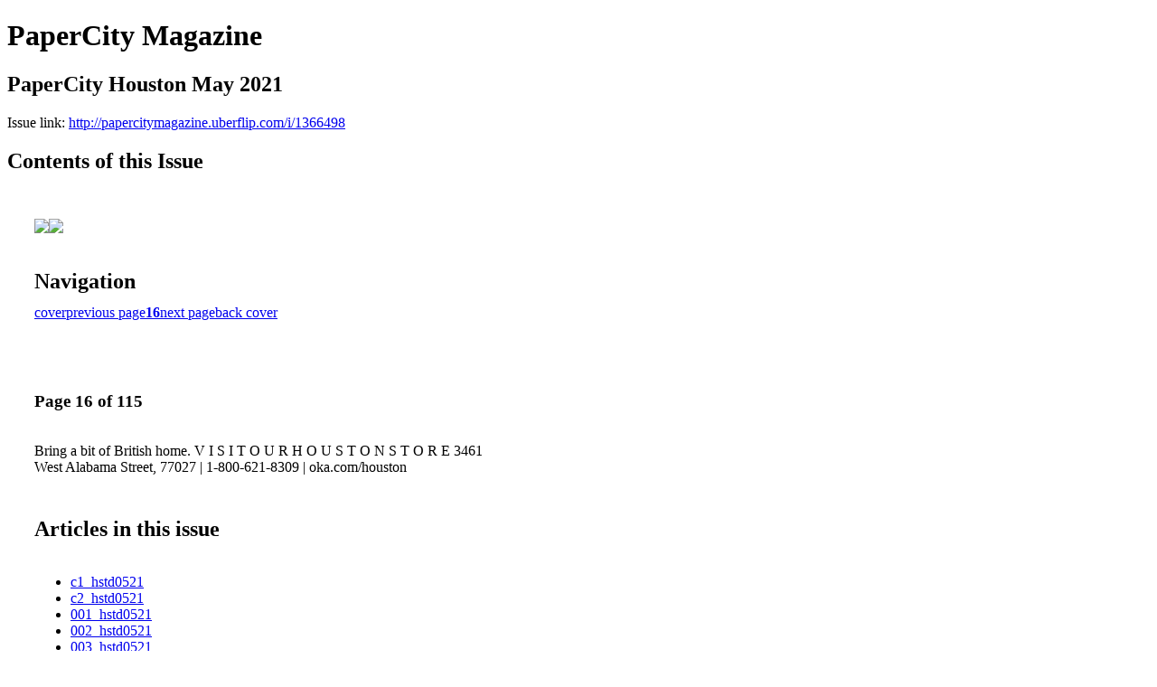

--- FILE ---
content_type: text/html; charset=UTF-8
request_url: http://papercitymagazine.uberflip.com/i/1366498-papercity-houston-may-2021/16
body_size: 20898
content:
<!DOCTYPE html PUBLIC "-//W3C//DTD XHTML 1.0 Transitional//EN" "http://www.w3.org/TR/xhtml1/DTD/xhtml1-transitional.dtd">

<html xmlns="http://www.w3.org/1999/xhtml" xml:lang="en" lang="en" xmlns:og="http://ogp.me/ns#" xmlns:fb="https://www.facebook.com/2008/fbml">
    	<head>
        <link rel="apple-touch-icon" type="image/png" sizes="57x57" href="https://content.cdntwrk.com/favicons/dD0zMzY0MCZjbWQ9ZmF2aWNvbiZ2ZXJzaW9uPTE2MTE4NDUzNzQmZXh0PXBuZyZzaXplPTU3JnNpZz0xMmM4NjQxNWQ5ZDY1NWMzNjgxZDUyMzU3YzYzYWE5ZQ%253D%253D/favicon.png"><link rel="apple-touch-icon" type="image/png" sizes="72x72" href="https://content.cdntwrk.com/favicons/dD0zMzY0MCZjbWQ9ZmF2aWNvbiZ2ZXJzaW9uPTE2MTE4NDUzNzQmZXh0PXBuZyZzaXplPTcyJnNpZz1lYzM2MzBmZTM0NjFmN2RlMWJiMTk0ZjhiNDUxZjc5YQ%253D%253D/favicon.png"><link rel="apple-touch-icon" type="image/png" sizes="114x114" href="https://content.cdntwrk.com/favicons/dD0zMzY0MCZjbWQ9ZmF2aWNvbiZ2ZXJzaW9uPTE2MTE4NDUzNzQmZXh0PXBuZyZzaXplPTExNCZzaWc9YzJhNDM3YjM1OWVmYzk4MWI2YWM3MzljYjRjM2E4Y2Q%253D/favicon.png"><link rel="apple-touch-icon" type="image/png" sizes="144x144" href="https://content.cdntwrk.com/favicons/dD0zMzY0MCZjbWQ9ZmF2aWNvbiZ2ZXJzaW9uPTE2MTE4NDUzNzQmZXh0PXBuZyZzaXplPTE0NCZzaWc9ZjdiNTdjMDIzYzQ2NDBjNTZjOWQ4MjRmZGFhZjQ3OTU%253D/favicon.png"><link rel="apple-touch-icon" type="image/png" sizes="180x180" href="https://content.cdntwrk.com/favicons/dD0zMzY0MCZjbWQ9ZmF2aWNvbiZ2ZXJzaW9uPTE2MTE4NDUzNzQmZXh0PXBuZyZzaXplPTE4MCZzaWc9OTA0YmQ3MTdlZjRkZGZjNWMzZGU1ZmU0NzYyOTQ1NDY%253D/favicon.png"><link rel="icon" type="image/png" sizes="16x16" href="https://content.cdntwrk.com/favicons/dD0zMzY0MCZjbWQ9ZmF2aWNvbiZ2ZXJzaW9uPTE2MTE4NDUzNzQmZXh0PXBuZyZzaXplPTE2JnNpZz1iMmVlNDdmZjc5ZTg5ZTNlOWZlNzIzOGY5NzIzZGExYQ%253D%253D/favicon.png"><link rel="icon" type="image/png" sizes="32x32" href="https://content.cdntwrk.com/favicons/dD0zMzY0MCZjbWQ9ZmF2aWNvbiZ2ZXJzaW9uPTE2MTE4NDUzNzQmZXh0PXBuZyZzaXplPTMyJnNpZz1kMzkwOTgxZWM5NzA5MTU5ZGFkOWM2N2ZlNTAwYjg5Mw%253D%253D/favicon.png"><link rel="icon" type="image/png" sizes="96x96" href="https://content.cdntwrk.com/favicons/dD0zMzY0MCZjbWQ9ZmF2aWNvbiZ2ZXJzaW9uPTE2MTE4NDUzNzQmZXh0PXBuZyZzaXplPTk2JnNpZz04NGUxY2JiOWMxY2M1ZjdkYzIwMGJiMDBiM2IxNDBlYQ%253D%253D/favicon.png"><link rel="icon" type="image/png" sizes="128x128" href="https://content.cdntwrk.com/favicons/dD0zMzY0MCZjbWQ9ZmF2aWNvbiZ2ZXJzaW9uPTE2MTE4NDUzNzQmZXh0PXBuZyZzaXplPTEyOCZzaWc9MDkyNzZiNTdlNmIyNjcyZjFmMGZjYmUwNjM1NmIwZTY%253D/favicon.png"><link rel="icon" type="image/png" sizes="195x195" href="https://content.cdntwrk.com/favicons/dD0zMzY0MCZjbWQ9ZmF2aWNvbiZ2ZXJzaW9uPTE2MTE4NDUzNzQmZXh0PXBuZyZzaXplPTE5NSZzaWc9MDNkMDg0YTBmYjY1MmEzNTE4YmMxNTNiMDZmOWRjMTA%253D/favicon.png"><meta name="msapplication-TileImage" content="https://content.cdntwrk.com/favicons/dD0zMzY0MCZjbWQ9ZmF2aWNvbiZ2ZXJzaW9uPTE2MTE4NDUzNzQmZXh0PXBuZyZzaXplPTE0NCZzaWc9ZjdiNTdjMDIzYzQ2NDBjNTZjOWQ4MjRmZGFhZjQ3OTU%253D/favicon.png"><!--[if IE]><link rel="shortcut icon" type="image/x-icon" href="https://content.cdntwrk.com/favicons/dD0zMzY0MCZjbWQ9ZmF2aWNvbiZ2ZXJzaW9uPTE2MTE4NDUzNzQmZXh0PWljbyZzaWc9NThmNDU0MWZhMDc1NjJmMDEyNTMzMDYzMmU3NzUyZWE%253D/favicon.ico"><![endif]-->		<meta charset="utf-8">
				<meta name="description" content="" />
		<meta name="keywords" content="" />
		
		
		<title>PaperCity Magazine - PaperCity Houston May 2021</title>
		
		<meta itemprop="image" content="https://content.cdntwrk.com/files/aT0xMzY2NDk4JnA9MTYmdj0zJmNtZD12JnNpZz01ZjRmZTE4NTk4NmE5YTM1ODVmMDVjMTYwMTc5MGEzNQ%253D%253D/-w-450-80.jpg"><meta property="og:image" content="https://content.cdntwrk.com/files/aT0xMzY2NDk4JnA9MTYmdj0zJmNtZD12JnNpZz01ZjRmZTE4NTk4NmE5YTM1ODVmMDVjMTYwMTc5MGEzNQ%253D%253D/-w-450-80.jpg"/><meta itemprop="image" content="https://content.cdntwrk.com/files/aT0xMzY2NDk4JnA9MTUmdj0zJmNtZD12JnNpZz0zOTU2OTk3ODQxN2NhNzU4YzA2ZDdhOGZlNjRiYjA4Zg%253D%253D/-w-450-80.jpg"><meta property="og:image" content="https://content.cdntwrk.com/files/aT0xMzY2NDk4JnA9MTUmdj0zJmNtZD12JnNpZz0zOTU2OTk3ODQxN2NhNzU4YzA2ZDdhOGZlNjRiYjA4Zg%253D%253D/-w-450-80.jpg"/>	</head>

	<body>
	    <h1>PaperCity Magazine</h1>
<h2>PaperCity Houston May 2021</h2>

<p></p>
<p>Issue link: <a href="http://papercitymagazine.uberflip.com/i/1366498">http://papercitymagazine.uberflip.com/i/1366498</a></p>

<h2>Contents of this Issue</h2>
<div style='float:left;clear:none;margin:30px;width:960px;'><div class='issue-img-wrapper'><img id='issue-img-1' src='https://content.cdntwrk.com/files/aT0xMzY2NDk4JnA9MTUmdj0zJmNtZD12JnNpZz0zOTU2OTk3ODQxN2NhNzU4YzA2ZDdhOGZlNjRiYjA4Zg%253D%253D/-w-450-80.jpg'/><img id='issue-img-2' src='https://content.cdntwrk.com/files/aT0xMzY2NDk4JnA9MTYmdj0zJmNtZD12JnNpZz01ZjRmZTE4NTk4NmE5YTM1ODVmMDVjMTYwMTc5MGEzNQ%253D%253D/-w-450-80.jpg'/></div><h2 style="clear:both;padding-top:20px;margin-bottom:12px;text-align:left">Navigation</h2><div class='btn-group' id='navigation'><a class="btn" title="PaperCity Magazine - PaperCity Houston May 2021 page 0 " href="http://papercitymagazine.uberflip.com/i/1366498">cover</a><a rel="prev" class="btn" title="PaperCity Magazine - PaperCity Houston May 2021 page 15" href="http://papercitymagazine.uberflip.com/i/1366498/15">previous page</a><a class='btn active' href='#'><strong>16</strong></a><a rel="next" class="btn" title="PaperCity Magazine - PaperCity Houston May 2021 page 17" href="http://papercitymagazine.uberflip.com/i/1366498/17">next page</a><a class="btn" title="PaperCity Magazine - PaperCity Houston May 2021 page 115" href="http://papercitymagazine.uberflip.com/i/1366498/115">back cover</a></div></div><div style='float:left;clear:none;text-align:left;margin:30px;width:550px'><h3> Page 16 of 115</h3><p><div style="max-height:300px;overflow-x:hidden;margin-bottom:30px;padding-right:20px;"><p>Bring a bit of British home.

V I S I T O U R H O U S T O N S T O R E

3461 West Alabama Street, 77027 | 1-800-621-8309 | oka.com/houston</p></div><h2>Articles in this issue</h2><div style="max-height:200px;overflow-x:hidden;margin-bottom:30px;padding-right:20px;"><ul class='nav'>		<li><a href="http://papercitymagazine.uberflip.com/i/1366498/0" title="Read article: c1_hstd0521">c1_hstd0521</a></li>
			<li><a href="http://papercitymagazine.uberflip.com/i/1366498/1" title="Read article: c2_hstd0521">c2_hstd0521</a></li>
			<li><a href="http://papercitymagazine.uberflip.com/i/1366498/2" title="Read article: 001_hstd0521">001_hstd0521</a></li>
			<li><a href="http://papercitymagazine.uberflip.com/i/1366498/3" title="Read article: 002_hstd0521">002_hstd0521</a></li>
			<li><a href="http://papercitymagazine.uberflip.com/i/1366498/4" title="Read article: 003_hstd0521">003_hstd0521</a></li>
			<li><a href="http://papercitymagazine.uberflip.com/i/1366498/5" title="Read article: 004_hstd0521">004_hstd0521</a></li>
			<li><a href="http://papercitymagazine.uberflip.com/i/1366498/6" title="Read article: 005_hstd0521">005_hstd0521</a></li>
			<li><a href="http://papercitymagazine.uberflip.com/i/1366498/7" title="Read article: 006_hstd0521">006_hstd0521</a></li>
			<li><a href="http://papercitymagazine.uberflip.com/i/1366498/8" title="Read article: 007_hstd0521">007_hstd0521</a></li>
			<li><a href="http://papercitymagazine.uberflip.com/i/1366498/9" title="Read article: 008_hstd0521">008_hstd0521</a></li>
			<li><a href="http://papercitymagazine.uberflip.com/i/1366498/10" title="Read article: 009_hstd0521">009_hstd0521</a></li>
			<li><a href="http://papercitymagazine.uberflip.com/i/1366498/11" title="Read article: 010_hstd0521">010_hstd0521</a></li>
			<li><a href="http://papercitymagazine.uberflip.com/i/1366498/12" title="Read article: 011_hstd0521">011_hstd0521</a></li>
			<li><a href="http://papercitymagazine.uberflip.com/i/1366498/13" title="Read article: 012_hstd0521">012_hstd0521</a></li>
			<li><a href="http://papercitymagazine.uberflip.com/i/1366498/14" title="Read article: 013_hstd0521">013_hstd0521</a></li>
			<li><a href="http://papercitymagazine.uberflip.com/i/1366498/15" title="Read article: 014_hstd0521">014_hstd0521</a></li>
			<li><a href="http://papercitymagazine.uberflip.com/i/1366498/16" title="Read article: 015_hstd0521">015_hstd0521</a></li>
			<li><a href="http://papercitymagazine.uberflip.com/i/1366498/17" title="Read article: 016_hstd0521">016_hstd0521</a></li>
			<li><a href="http://papercitymagazine.uberflip.com/i/1366498/18" title="Read article: 017_hstd0521">017_hstd0521</a></li>
			<li><a href="http://papercitymagazine.uberflip.com/i/1366498/19" title="Read article: 018_hstd0521">018_hstd0521</a></li>
			<li><a href="http://papercitymagazine.uberflip.com/i/1366498/20" title="Read article: 019_hstd0521">019_hstd0521</a></li>
			<li><a href="http://papercitymagazine.uberflip.com/i/1366498/21" title="Read article: 020_hstd0521">020_hstd0521</a></li>
			<li><a href="http://papercitymagazine.uberflip.com/i/1366498/22" title="Read article: 021_hstd0521">021_hstd0521</a></li>
			<li><a href="http://papercitymagazine.uberflip.com/i/1366498/23" title="Read article: 022_hstd0521">022_hstd0521</a></li>
			<li><a href="http://papercitymagazine.uberflip.com/i/1366498/24" title="Read article: 023_hstd0521">023_hstd0521</a></li>
			<li><a href="http://papercitymagazine.uberflip.com/i/1366498/25" title="Read article: 024_hstd0521">024_hstd0521</a></li>
			<li><a href="http://papercitymagazine.uberflip.com/i/1366498/26" title="Read article: 025_hstd0521">025_hstd0521</a></li>
			<li><a href="http://papercitymagazine.uberflip.com/i/1366498/27" title="Read article: 026_hstd0521">026_hstd0521</a></li>
			<li><a href="http://papercitymagazine.uberflip.com/i/1366498/28" title="Read article: 027_hstd0521">027_hstd0521</a></li>
			<li><a href="http://papercitymagazine.uberflip.com/i/1366498/29" title="Read article: 028_hstd0521">028_hstd0521</a></li>
			<li><a href="http://papercitymagazine.uberflip.com/i/1366498/30" title="Read article: 029_hstd0521">029_hstd0521</a></li>
			<li><a href="http://papercitymagazine.uberflip.com/i/1366498/31" title="Read article: 030_hstd0521">030_hstd0521</a></li>
			<li><a href="http://papercitymagazine.uberflip.com/i/1366498/32" title="Read article: 031_hstd0521">031_hstd0521</a></li>
			<li><a href="http://papercitymagazine.uberflip.com/i/1366498/33" title="Read article: 032_hstd0521">032_hstd0521</a></li>
			<li><a href="http://papercitymagazine.uberflip.com/i/1366498/34" title="Read article: 033_hstd0521">033_hstd0521</a></li>
			<li><a href="http://papercitymagazine.uberflip.com/i/1366498/35" title="Read article: 034_hstd0521">034_hstd0521</a></li>
			<li><a href="http://papercitymagazine.uberflip.com/i/1366498/36" title="Read article: 035_hstd0521">035_hstd0521</a></li>
			<li><a href="http://papercitymagazine.uberflip.com/i/1366498/37" title="Read article: 036_hstd0521">036_hstd0521</a></li>
			<li><a href="http://papercitymagazine.uberflip.com/i/1366498/38" title="Read article: 037_hstd0521">037_hstd0521</a></li>
			<li><a href="http://papercitymagazine.uberflip.com/i/1366498/39" title="Read article: 038_hstd0521">038_hstd0521</a></li>
			<li><a href="http://papercitymagazine.uberflip.com/i/1366498/40" title="Read article: 039_hstd0521">039_hstd0521</a></li>
			<li><a href="http://papercitymagazine.uberflip.com/i/1366498/41" title="Read article: 040_hstd0521">040_hstd0521</a></li>
			<li><a href="http://papercitymagazine.uberflip.com/i/1366498/42" title="Read article: 041_hstd0521">041_hstd0521</a></li>
			<li><a href="http://papercitymagazine.uberflip.com/i/1366498/43" title="Read article: 042_hstd0521">042_hstd0521</a></li>
			<li><a href="http://papercitymagazine.uberflip.com/i/1366498/44" title="Read article: 043_hstd0521">043_hstd0521</a></li>
			<li><a href="http://papercitymagazine.uberflip.com/i/1366498/45" title="Read article: 044_hstd0521">044_hstd0521</a></li>
			<li><a href="http://papercitymagazine.uberflip.com/i/1366498/46" title="Read article: 045_hstd0521">045_hstd0521</a></li>
			<li><a href="http://papercitymagazine.uberflip.com/i/1366498/47" title="Read article: 046_hstd0521">046_hstd0521</a></li>
			<li><a href="http://papercitymagazine.uberflip.com/i/1366498/48" title="Read article: 047_hstd0521">047_hstd0521</a></li>
			<li><a href="http://papercitymagazine.uberflip.com/i/1366498/49" title="Read article: 048_hstd0521">048_hstd0521</a></li>
			<li><a href="http://papercitymagazine.uberflip.com/i/1366498/50" title="Read article: 049_hstd0521">049_hstd0521</a></li>
			<li><a href="http://papercitymagazine.uberflip.com/i/1366498/51" title="Read article: 050_hstd0521">050_hstd0521</a></li>
			<li><a href="http://papercitymagazine.uberflip.com/i/1366498/52" title="Read article: 051_hstd0521">051_hstd0521</a></li>
			<li><a href="http://papercitymagazine.uberflip.com/i/1366498/53" title="Read article: 052_hstd0521">052_hstd0521</a></li>
			<li><a href="http://papercitymagazine.uberflip.com/i/1366498/54" title="Read article: 053_hstd0521">053_hstd0521</a></li>
			<li><a href="http://papercitymagazine.uberflip.com/i/1366498/55" title="Read article: 054_hstd0521">054_hstd0521</a></li>
			<li><a href="http://papercitymagazine.uberflip.com/i/1366498/56" title="Read article: 055_hstd0521">055_hstd0521</a></li>
			<li><a href="http://papercitymagazine.uberflip.com/i/1366498/57" title="Read article: 056_hstd0521">056_hstd0521</a></li>
			<li><a href="http://papercitymagazine.uberflip.com/i/1366498/58" title="Read article: 057_hstd0521">057_hstd0521</a></li>
			<li><a href="http://papercitymagazine.uberflip.com/i/1366498/59" title="Read article: 058_hstd0521">058_hstd0521</a></li>
			<li><a href="http://papercitymagazine.uberflip.com/i/1366498/60" title="Read article: 059_hstd0521">059_hstd0521</a></li>
			<li><a href="http://papercitymagazine.uberflip.com/i/1366498/61" title="Read article: 060_hstd0521">060_hstd0521</a></li>
			<li><a href="http://papercitymagazine.uberflip.com/i/1366498/62" title="Read article: 061_hstd0521">061_hstd0521</a></li>
			<li><a href="http://papercitymagazine.uberflip.com/i/1366498/63" title="Read article: 062_hstd0521">062_hstd0521</a></li>
			<li><a href="http://papercitymagazine.uberflip.com/i/1366498/64" title="Read article: 063_hstd0521">063_hstd0521</a></li>
			<li><a href="http://papercitymagazine.uberflip.com/i/1366498/65" title="Read article: 064_hstd0521">064_hstd0521</a></li>
			<li><a href="http://papercitymagazine.uberflip.com/i/1366498/66" title="Read article: 065_hstd0521">065_hstd0521</a></li>
			<li><a href="http://papercitymagazine.uberflip.com/i/1366498/67" title="Read article: 066_hstd0521">066_hstd0521</a></li>
			<li><a href="http://papercitymagazine.uberflip.com/i/1366498/68" title="Read article: 067_hstd0521">067_hstd0521</a></li>
			<li><a href="http://papercitymagazine.uberflip.com/i/1366498/69" title="Read article: 068_hstd0521">068_hstd0521</a></li>
			<li><a href="http://papercitymagazine.uberflip.com/i/1366498/70" title="Read article: 069_hstd0521">069_hstd0521</a></li>
			<li><a href="http://papercitymagazine.uberflip.com/i/1366498/71" title="Read article: 070_hstd0521">070_hstd0521</a></li>
			<li><a href="http://papercitymagazine.uberflip.com/i/1366498/72" title="Read article: 071_hstd0521">071_hstd0521</a></li>
			<li><a href="http://papercitymagazine.uberflip.com/i/1366498/73" title="Read article: 072_hstd0521">072_hstd0521</a></li>
			<li><a href="http://papercitymagazine.uberflip.com/i/1366498/74" title="Read article: 073_hstd0521">073_hstd0521</a></li>
			<li><a href="http://papercitymagazine.uberflip.com/i/1366498/75" title="Read article: 074_hstd0521">074_hstd0521</a></li>
			<li><a href="http://papercitymagazine.uberflip.com/i/1366498/76" title="Read article: 075_hstd0521">075_hstd0521</a></li>
			<li><a href="http://papercitymagazine.uberflip.com/i/1366498/77" title="Read article: 076_hstd0521">076_hstd0521</a></li>
			<li><a href="http://papercitymagazine.uberflip.com/i/1366498/78" title="Read article: 077_hstd0521">077_hstd0521</a></li>
			<li><a href="http://papercitymagazine.uberflip.com/i/1366498/79" title="Read article: 078_hstd0521">078_hstd0521</a></li>
			<li><a href="http://papercitymagazine.uberflip.com/i/1366498/80" title="Read article: 079_hstd0521">079_hstd0521</a></li>
			<li><a href="http://papercitymagazine.uberflip.com/i/1366498/81" title="Read article: 080_hstd0521">080_hstd0521</a></li>
			<li><a href="http://papercitymagazine.uberflip.com/i/1366498/82" title="Read article: 081_hstd0521">081_hstd0521</a></li>
			<li><a href="http://papercitymagazine.uberflip.com/i/1366498/83" title="Read article: 082_hstd0521">082_hstd0521</a></li>
			<li><a href="http://papercitymagazine.uberflip.com/i/1366498/84" title="Read article: 083_hstd0521">083_hstd0521</a></li>
			<li><a href="http://papercitymagazine.uberflip.com/i/1366498/85" title="Read article: 084_hstd0521">084_hstd0521</a></li>
			<li><a href="http://papercitymagazine.uberflip.com/i/1366498/86" title="Read article: 085_hstd0521">085_hstd0521</a></li>
			<li><a href="http://papercitymagazine.uberflip.com/i/1366498/87" title="Read article: 086_hstd0521">086_hstd0521</a></li>
			<li><a href="http://papercitymagazine.uberflip.com/i/1366498/88" title="Read article: 087_hstd0521">087_hstd0521</a></li>
			<li><a href="http://papercitymagazine.uberflip.com/i/1366498/89" title="Read article: 088_hstd0521">088_hstd0521</a></li>
			<li><a href="http://papercitymagazine.uberflip.com/i/1366498/90" title="Read article: 089_hstd0521">089_hstd0521</a></li>
			<li><a href="http://papercitymagazine.uberflip.com/i/1366498/91" title="Read article: 090_hstd0521">090_hstd0521</a></li>
			<li><a href="http://papercitymagazine.uberflip.com/i/1366498/92" title="Read article: 091_hstd0521">091_hstd0521</a></li>
			<li><a href="http://papercitymagazine.uberflip.com/i/1366498/93" title="Read article: 092_hstd0521">092_hstd0521</a></li>
			<li><a href="http://papercitymagazine.uberflip.com/i/1366498/94" title="Read article: 093_hstd0521">093_hstd0521</a></li>
			<li><a href="http://papercitymagazine.uberflip.com/i/1366498/95" title="Read article: 094_hstd0521">094_hstd0521</a></li>
			<li><a href="http://papercitymagazine.uberflip.com/i/1366498/96" title="Read article: 095_hstd0521">095_hstd0521</a></li>
			<li><a href="http://papercitymagazine.uberflip.com/i/1366498/97" title="Read article: 096_hstd0521">096_hstd0521</a></li>
			<li><a href="http://papercitymagazine.uberflip.com/i/1366498/98" title="Read article: 097_hstd0521">097_hstd0521</a></li>
			<li><a href="http://papercitymagazine.uberflip.com/i/1366498/99" title="Read article: 098_hstd0521">098_hstd0521</a></li>
			<li><a href="http://papercitymagazine.uberflip.com/i/1366498/100" title="Read article: 099_hstd0521">099_hstd0521</a></li>
			<li><a href="http://papercitymagazine.uberflip.com/i/1366498/101" title="Read article: 100_hstd0521">100_hstd0521</a></li>
			<li><a href="http://papercitymagazine.uberflip.com/i/1366498/102" title="Read article: 101_hstd0521">101_hstd0521</a></li>
			<li><a href="http://papercitymagazine.uberflip.com/i/1366498/103" title="Read article: 102_hstd0521">102_hstd0521</a></li>
			<li><a href="http://papercitymagazine.uberflip.com/i/1366498/104" title="Read article: 103_hstd0521">103_hstd0521</a></li>
			<li><a href="http://papercitymagazine.uberflip.com/i/1366498/105" title="Read article: 104_hstd0521">104_hstd0521</a></li>
			<li><a href="http://papercitymagazine.uberflip.com/i/1366498/106" title="Read article: 105_hstd0521">105_hstd0521</a></li>
			<li><a href="http://papercitymagazine.uberflip.com/i/1366498/107" title="Read article: 106_hstd0521">106_hstd0521</a></li>
			<li><a href="http://papercitymagazine.uberflip.com/i/1366498/108" title="Read article: 107_hstd0521">107_hstd0521</a></li>
			<li><a href="http://papercitymagazine.uberflip.com/i/1366498/109" title="Read article: 108_hstd0521">108_hstd0521</a></li>
			<li><a href="http://papercitymagazine.uberflip.com/i/1366498/110" title="Read article: 109_hstd0521">109_hstd0521</a></li>
			<li><a href="http://papercitymagazine.uberflip.com/i/1366498/111" title="Read article: 110_hstd0521">110_hstd0521</a></li>
			<li><a href="http://papercitymagazine.uberflip.com/i/1366498/112" title="Read article: 111_hstd0521">111_hstd0521</a></li>
			<li><a href="http://papercitymagazine.uberflip.com/i/1366498/113" title="Read article: 112_hstd0521">112_hstd0521</a></li>
			<li><a href="http://papercitymagazine.uberflip.com/i/1366498/114" title="Read article: c3_hstd0521">c3_hstd0521</a></li>
			<li><a href="http://papercitymagazine.uberflip.com/i/1366498/115" title="Read article: c4_hstd0521">c4_hstd0521</a></li>
	</ul></div><h2>Links on this page</h2><ul><li><a href='http://oka.com/houston' title=''>http://oka.com/houston</a></ul><h2>Archives of this issue</h2><a href='http://papercitymagazine.uberflip.com/read/archives/i/33640/1366498'>view archives of PaperCity Magazine - PaperCity Houston May 2021</a></div><div class='clr'></div>	</body>
</html>
